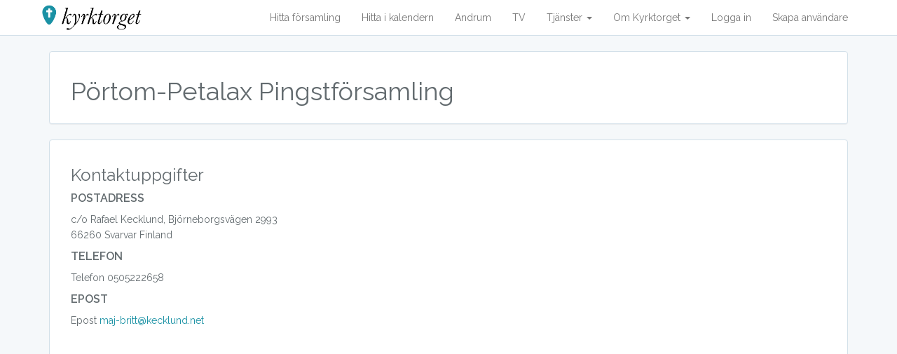

--- FILE ---
content_type: text/html; charset=UTF-8
request_url: https://www.kyrktorget.se/church/7315
body_size: 3241
content:
<!DOCTYPE html>
<html lang="en">
<head>
    <meta charset="utf-8">
    <meta http-equiv="X-UA-Compatible" content="IE=edge">
    <meta name="viewport" content="width=device-width, initial-scale=1">
    <meta name="google-site-verification" content="HreZgfxBiUYLEpVGvnBQnnkwfaYtLtJfh7yltpM550g" />

    <!-- CSRF Token -->
    <meta name="csrf-token" content="9o2EeJHw4ac84ra4dApirC70fD3BVtv1m31Cgotr">

   <title>Pörtom-Petalax Pingstförsamling - Kyrkorget.se - Kyrktornas webbplats.</title>

    <!-- Styles -->
    <link href="/css/app.css" rel="stylesheet">
    <link href="/css/selec2.min.css" rel="stylesheet">

    <!-- Scripts -->
    <link rel="stylesheet" href="https://ajax.googleapis.com/ajax/libs/jqueryui/1.12.0/themes/smoothness/jquery-ui.css">


   <script src="https://ajax.googleapis.com/ajax/libs/jquery/3.1.0/jquery.min.js"></script>
 

<script src="https://cdnjs.cloudflare.com/ajax/libs/moment.js/2.20.1/moment.min.js"></script> 
  
      <script src="https://cdnjs.cloudflare.com/ajax/libs/moment.js/2.20.1/locale/sv.js"></script>  
   
    <script src="//cdnjs.cloudflare.com/ajax/libs/fullcalendar/3.0.1/fullcalendar.min.js"></script>
    <link href="//cdnjs.cloudflare.com/ajax/libs/fullcalendar/3.0.1/fullcalendar.min.css" rel="stylesheet">
    <link href="//cdnjs.cloudflare.com/ajax/libs/fullcalendar/3.0.1/fullcalendar.print.css" rel="stylesheet">

    <link href="https://gitcdn.github.io/bootstrap-toggle/2.2.2/css/bootstrap-toggle.min.css" rel="stylesheet">
    <script src="https://gitcdn.github.io/bootstrap-toggle/2.2.2/js/bootstrap-toggle.min.js"></script>  
    
    
    <link href="https://cdnjs.cloudflare.com/ajax/libs/bootstrap-tagsinput/0.8.0/bootstrap-tagsinput.css" rel="stylesheet">
    <script src="https://cdnjs.cloudflare.com/ajax/libs/bootstrap-tagsinput/0.8.0/bootstrap-tagsinput.min.js"></script>
<!-- Type aheaed -->
	<script src="https://cdnjs.cloudflare.com/ajax/libs/corejs-typeahead/1.1.1/typeahead.bundle.min.js" type="text/javascript"></script>
	<script src="https://cdnjs.cloudflare.com/ajax/libs/corejs-typeahead/1.1.1/bloodhound.min.js" type="text/javascript"></script>
   
  <link href="https://cdnjs.cloudflare.com/ajax/libs/bootstrap-datetimepicker/4.17.37/css/bootstrap-datetimepicker.min.css" rel="stylesheet">

  <script src="https://cdnjs.cloudflare.com/ajax/libs/bootstrap-datetimepicker/4.17.37/js/bootstrap-datetimepicker.min.js"></script>    
    
    <link rel="icon" type="image/png" href="/kyrktorget-logga.png">
    

    <link href="//code.ionicframework.com/ionicons/2.0.1/css/ionicons.min.css" rel="stylesheet">
   
  
    
    
    
    <script>
        window.Laravel = {"csrfToken":"9o2EeJHw4ac84ra4dApirC70fD3BVtv1m31Cgotr"}    </script>

    <!-- Global site tag (gtag.js) - Google Analytics -->
<script async src="https://www.googletagmanager.com/gtag/js?id=UA-20881924-1"></script>
<script>
  window.dataLayer = window.dataLayer || [];
  function gtag(){dataLayer.push(arguments);}
  gtag('js', new Date());

  gtag('config', 'UA-20881924-1');
</script>
   
<!-- Facebook Pixel Code -->
<script>
  !function(f,b,e,v,n,t,s)
  {if(f.fbq)return;n=f.fbq=function(){n.callMethod?
  n.callMethod.apply(n,arguments):n.queue.push(arguments)};
  if(!f._fbq)f._fbq=n;n.push=n;n.loaded=!0;n.version='2.0';
  n.queue=[];t=b.createElement(e);t.async=!0;
  t.src=v;s=b.getElementsByTagName(e)[0];
  s.parentNode.insertBefore(t,s)}(window, document,'script',
  'https://connect.facebook.net/en_US/fbevents.js');
  fbq('init', '159747514668850');
  fbq('track', 'PageView');
</script>
<noscript><img height="1" width="1" style="display:none"
  src="https://www.facebook.com/tr?id=159747514668850&ev=PageView&noscript=1"
/></noscript>
<!-- End Facebook Pixel Code -->
    
      
	<script async src="https://pagead2.googlesyndication.com/pagead/js/adsbygoogle.js?client=ca-pub-8986694224901758"
     crossorigin="anonymous"></script>
	
    
</head>
<body>
    <nav class="navbar navbar-default navbar-static-top">
        <div class="container">
            <div class="navbar-header">

                <!-- Collapsed Hamburger -->
                <button type="button" class="navbar-toggle collapsed" data-toggle="collapse" data-target="#app-navbar-collapse">
                    <span class="sr-only">Toggle Navigation</span>
                    <span class="icon-bar"></span>
                    <span class="icon-bar"></span>
                    <span class="icon-bar"></span>
                </button>

                <!-- Branding Image -->
                <a class="navbar-brand" href="https://www.kyrktorget.se">
                   <img src="/images/kyrktorget-logga.png" />
                </a>
            </div>

            <div class="collapse navbar-collapse" id="app-navbar-collapse">

               <!-- Right Side Of Navbar -->
                <ul class="nav navbar-nav navbar-right">
                    
                    <li><a href="https://www.kyrktorget.se">Hitta församling</a></li>
                    <li><a href="https://www.kyrktorget.se/kalender">Hitta i kalendern</a></li>
                    <li><a href="https://www.kyrktorget.se/andrum">Andrum</a></li>
                 <!--   <li><a href="https://www.kyrktorget.se/radio">Radio</a></li> -->
                    <li><a href="https://www.kyrktorget.se/tv">TV</a></li>
                   <li class="dropdown">
                    <a class="dropdown-toggle" data-toggle="dropdown" href="#">Tjänster
                    <span class="caret"></span></a>
                    <ul class="dropdown-menu">
						
					  <li><a href="/jobb">Jobbannonser</a></li>	
                     <!-- <li><a href="/page/abonnemang">Abonnemang</a></li>-->
                      <li><a href="/page/appen">Appen</a></li>
                      <!-- <li><a href="#">Streaming</a></li> -->
						
                      <li><a href="/page/sondagskola-play">Söndagsskola PLAY</a></li>
                      <li><a href="/page/smarta-inkop">Tolkningsutrustning</a></li>
						 <li><a href="/page/gdpr">GDPR</a></li>
                    <!--  <li><a href="/page/under-utveckling">Under utveckling</a></li>  -->                    
                    </ul>
                  </li>
                  <li class="dropdown">
                    <a class="dropdown-toggle" data-toggle="dropdown" href="#">Om Kyrktorget
                    <span class="caret"></span></a>
                    <ul class="dropdown-menu">
                      <li><a href="/page/om-kyrktorget">Om Kyrktorget</a></li>
                      <li><a href="/page/sa-funkar-det">Så funkar det</a></li>
                     
                      <li><a href="/page/kontakta-kyrktorget">Kontakta kyrktorget</a></li>
                    </ul>
                  </li>
                                            <li><a href="https://www.kyrktorget.se/login">Logga in</a></li>
                        <li><a href="https://www.kyrktorget.se/new_user">Skapa användare</a></li>
                                    </ul>               
            </div>
        </div>
    </nav>

    
<div class="container">
    <div class="row">
        
        <div class="col-md-12">
                      <div class="panel panel-default">
                        <div class="panel-body">
  <div class="col-md-12"><h1>Pörtom-Petalax Pingstförsamling</h1></div>
    

                         
                            
                            </div>
                            </div>
        </div>
            
        </div>
        <div class="row">
        
        <div class="col-md-12">

                <div class="panel panel-default">
                        <div class="panel-body">
                        <div class="col-md-12">   
                        <h3>Kontaktuppgifter</h3>
                        <h4>Postadress</h4>
                        c/o Rafael Kecklund, Björneborgsvägen 2993<br />
						66260 Svarvar Finland
						<!--
						<h4>Besöksadress</h4>
                        Pingstkyrkan, Petalaxvägen 137, Petalax
                        -->
                                                <h4>TELEFON</h4>
                            Telefon 0505222658<br />
                            
                                                <h4>EPOST</h4>
                            Epost <a href="/redirect/6862">maj-britt@kecklund.net</a><br />
                                                
<br /><br />
							<script async src="https://pagead2.googlesyndication.com/pagead/js/adsbygoogle.js?client=ca-pub-8986694224901758"
     crossorigin="anonymous"></script>
<!-- Kyrktorget - ej betalande sidor -->
<ins class="adsbygoogle"
     style="display:block"
     data-ad-client="ca-pub-8986694224901758"
     data-ad-slot="9064779644"
     data-ad-format="auto"
     data-full-width-responsive="true"></ins>
<script>
     (adsbygoogle = window.adsbygoogle || []).push({});
</script>
							
                        </div>
                        </div>
                </div>
                    
            </div>

                  
            </div>


        <div class="row">
        
        <div class="col-md-12">

                <div class="panel panel-default">
                        <div class="panel-body">
                        <div class="col-md-12">   
                        Tillhör du Pörtom-Petalax Pingstförsamling och vill veta hur ni kan presentera er verksamhet på ett bättre sätt? Hör då av er till info@kyrktorget.se eller 0200-21 21 41 så berättar vi mer.
                        </div>
                        </div>
                </div>
                    
            </div>

                  
            </div>

        </div>


    <!-- Scripts -->
    <script src="/js/app.js"></script>
    <script src="https://ajax.googleapis.com/ajax/libs/jqueryui/1.12.0/jquery-ui.min.js"></script>     
    <script src="/js/js.cookies.js"></script>
    <script src="/js/select2.full.min.js"></script>    
         
</body>
</html>


--- FILE ---
content_type: text/html; charset=utf-8
request_url: https://www.google.com/recaptcha/api2/aframe
body_size: 267
content:
<!DOCTYPE HTML><html><head><meta http-equiv="content-type" content="text/html; charset=UTF-8"></head><body><script nonce="r9YmUugYYIPT5szwmX-S9w">/** Anti-fraud and anti-abuse applications only. See google.com/recaptcha */ try{var clients={'sodar':'https://pagead2.googlesyndication.com/pagead/sodar?'};window.addEventListener("message",function(a){try{if(a.source===window.parent){var b=JSON.parse(a.data);var c=clients[b['id']];if(c){var d=document.createElement('img');d.src=c+b['params']+'&rc='+(localStorage.getItem("rc::a")?sessionStorage.getItem("rc::b"):"");window.document.body.appendChild(d);sessionStorage.setItem("rc::e",parseInt(sessionStorage.getItem("rc::e")||0)+1);localStorage.setItem("rc::h",'1769603598773');}}}catch(b){}});window.parent.postMessage("_grecaptcha_ready", "*");}catch(b){}</script></body></html>

--- FILE ---
content_type: text/css; charset=utf-8
request_url: https://cdnjs.cloudflare.com/ajax/libs/fullcalendar/3.0.1/fullcalendar.print.css
body_size: 808
content:
/*!
 * FullCalendar v3.0.1 Print Stylesheet
 * Docs & License: http://fullcalendar.io/
 * (c) 2016 Adam Shaw
 */

/*
 * Include this stylesheet on your page to get a more printer-friendly calendar.
 * When including this stylesheet, use the media='print' attribute of the <link> tag.
 * Make sure to include this stylesheet IN ADDITION to the regular fullcalendar.css.
 */

.fc {
	max-width: 100% !important;
}


/* Global Event Restyling
--------------------------------------------------------------------------------------------------*/

.fc-event {
	background: #fff !important;
	color: #000 !important;
	page-break-inside: avoid;
}

.fc-event .fc-resizer {
	display: none;
}


/* Table & Day-Row Restyling
--------------------------------------------------------------------------------------------------*/

.fc th,
.fc td,
.fc hr,
.fc thead,
.fc tbody,
.fc-row {
	border-color: #ccc !important;
	background: #fff !important;
}

/* kill the overlaid, absolutely-positioned components */
/* common... */
.fc-bg,
.fc-bgevent-skeleton,
.fc-highlight-skeleton,
.fc-helper-skeleton,
/* for timegrid. within cells within table skeletons... */
.fc-bgevent-container,
.fc-business-container,
.fc-highlight-container,
.fc-helper-container {
	display: none;
}

/* don't force a min-height on rows (for DayGrid) */
.fc tbody .fc-row {
	height: auto !important; /* undo height that JS set in distributeHeight */
	min-height: 0 !important; /* undo the min-height from each view's specific stylesheet */
}

.fc tbody .fc-row .fc-content-skeleton {
	position: static; /* undo .fc-rigid */
	padding-bottom: 0 !important; /* use a more border-friendly method for this... */
}

.fc tbody .fc-row .fc-content-skeleton tbody tr:last-child td { /* only works in newer browsers */
	padding-bottom: 1em; /* ...gives space within the skeleton. also ensures min height in a way */
}

.fc tbody .fc-row .fc-content-skeleton table {
	/* provides a min-height for the row, but only effective for IE, which exaggerates this value,
	   making it look more like 3em. for other browers, it will already be this tall */
	height: 1em;
}


/* Undo month-view event limiting. Display all events and hide the "more" links
--------------------------------------------------------------------------------------------------*/

.fc-more-cell,
.fc-more {
	display: none !important;
}

.fc tr.fc-limited {
	display: table-row !important;
}

.fc td.fc-limited {
	display: table-cell !important;
}

.fc-popover {
	display: none; /* never display the "more.." popover in print mode */
}


/* TimeGrid Restyling
--------------------------------------------------------------------------------------------------*/

/* undo the min-height 100% trick used to fill the container's height */
.fc-time-grid {
	min-height: 0 !important;
}

/* don't display the side axis at all ("all-day" and time cells) */
.fc-agenda-view .fc-axis {
	display: none;
}

/* don't display the horizontal lines */
.fc-slats,
.fc-time-grid hr { /* this hr is used when height is underused and needs to be filled */
	display: none !important; /* important overrides inline declaration */
}

/* let the container that holds the events be naturally positioned and create real height */
.fc-time-grid .fc-content-skeleton {
	position: static;
}

/* in case there are no events, we still want some height */
.fc-time-grid .fc-content-skeleton table {
	height: 4em;
}

/* kill the horizontal spacing made by the event container. event margins will be done below */
.fc-time-grid .fc-event-container {
	margin: 0 !important;
}


/* TimeGrid *Event* Restyling
--------------------------------------------------------------------------------------------------*/

/* naturally position events, vertically stacking them */
.fc-time-grid .fc-event {
	position: static !important;
	margin: 3px 2px !important;
}

/* for events that continue to a future day, give the bottom border back */
.fc-time-grid .fc-event.fc-not-end {
	border-bottom-width: 1px !important;
}

/* indicate the event continues via "..." text */
.fc-time-grid .fc-event.fc-not-end:after {
	content: "...";
}

/* for events that are continuations from previous days, give the top border back */
.fc-time-grid .fc-event.fc-not-start {
	border-top-width: 1px !important;
}

/* indicate the event is a continuation via "..." text */
.fc-time-grid .fc-event.fc-not-start:before {
	content: "...";
}

/* time */

/* undo a previous declaration and let the time text span to a second line */
.fc-time-grid .fc-event .fc-time {
	white-space: normal !important;
}

/* hide the the time that is normally displayed... */
.fc-time-grid .fc-event .fc-time span {
	display: none;
}

/* ...replace it with a more verbose version (includes AM/PM) stored in an html attribute */
.fc-time-grid .fc-event .fc-time:after {
	content: attr(data-full);
}


/* Vertical Scroller & Containers
--------------------------------------------------------------------------------------------------*/

/* kill the scrollbars and allow natural height */
.fc-scroller,
.fc-day-grid-container,    /* these divs might be assigned height, which we need to cleared */
.fc-time-grid-container {  /* */
	overflow: visible !important;
	height: auto !important;
}

/* kill the horizontal border/padding used to compensate for scrollbars */
.fc-row {
	border: 0 !important;
	margin: 0 !important;
}


/* Button Controls
--------------------------------------------------------------------------------------------------*/

.fc-button-group,
.fc button {
	display: none; /* don't display any button-related controls */
}
